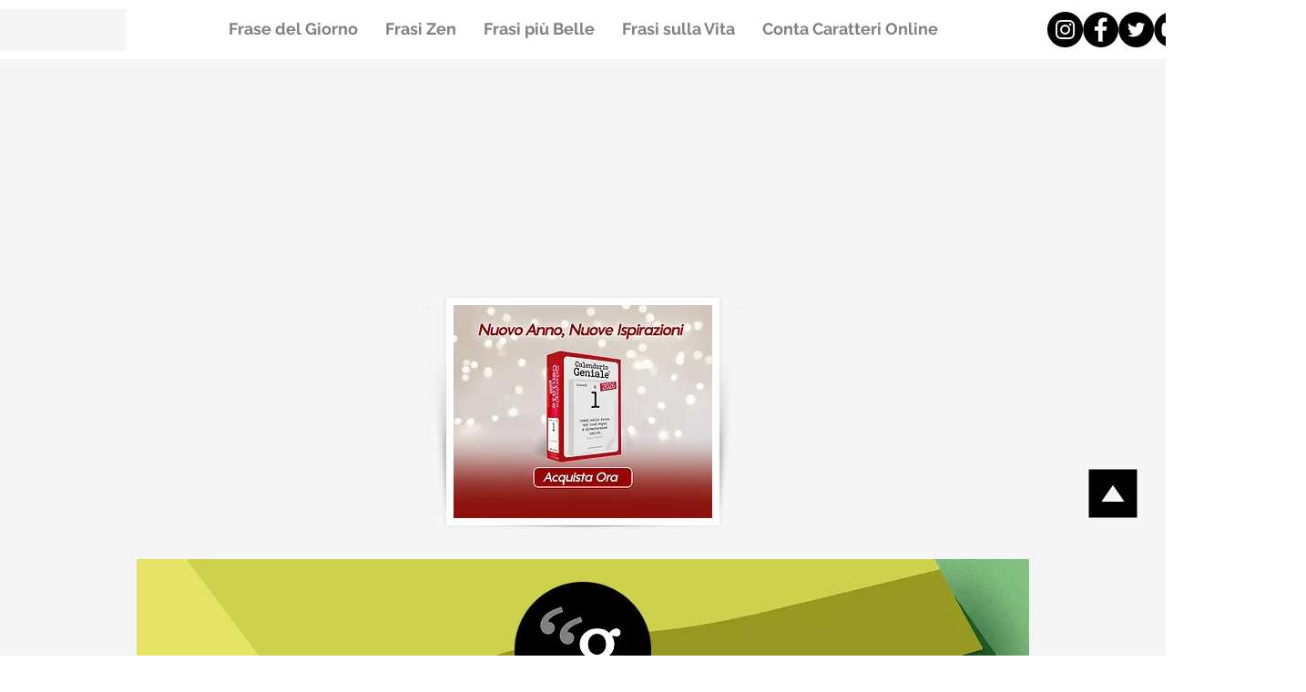

--- FILE ---
content_type: text/html; charset=utf-8
request_url: https://www.google.com/recaptcha/api2/aframe
body_size: 271
content:
<!DOCTYPE HTML><html><head><meta http-equiv="content-type" content="text/html; charset=UTF-8"></head><body><script nonce="4JUvWB-F69dKFKAZqKPjjA">/** Anti-fraud and anti-abuse applications only. See google.com/recaptcha */ try{var clients={'sodar':'https://pagead2.googlesyndication.com/pagead/sodar?'};window.addEventListener("message",function(a){try{if(a.source===window.parent){var b=JSON.parse(a.data);var c=clients[b['id']];if(c){var d=document.createElement('img');d.src=c+b['params']+'&rc='+(localStorage.getItem("rc::a")?sessionStorage.getItem("rc::b"):"");window.document.body.appendChild(d);sessionStorage.setItem("rc::e",parseInt(sessionStorage.getItem("rc::e")||0)+1);localStorage.setItem("rc::h",'1769251329591');}}}catch(b){}});window.parent.postMessage("_grecaptcha_ready", "*");}catch(b){}</script></body></html>